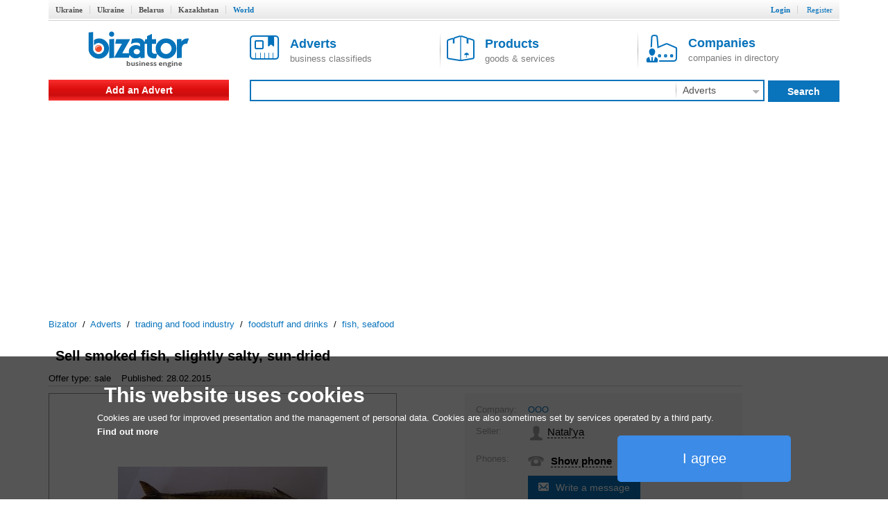

--- FILE ---
content_type: text/html; charset=utf-8
request_url: http://www.bizator.com/advert/m0513-2002688590-sell-smoked-fish-slightly-salty-sun-dried.html
body_size: 6499
content:
<?xml version="1.0" encoding="UTF-8"?>
<!DOCTYPE html PUBLIC "-//W3C//DTD XHTML 1.0 Strict//EN" "http://www.w3.org/TR/xhtml1/DTD/xhtml1-strict.dtd">
<html xmlns="http://www.w3.org/1999/xhtml" lang="en" xml:lang="en"><head><meta content="text/html;charset=UTF-8" http-equiv="Content-Type" /><meta http-equiv="Robots" content="INDEX,FOLLOW" /><title>Sell smoked fish, slightly salty, sun-dried - Buy on www.bizator.com</title><meta name="keywords" content="Sell,smoked,fish,,slightly,salty,,sun-dried" /><meta name="description" content="sale Sell smoked fish, slightly salty, sun-dried. Smoked mackerel without head 400-600g, production Ukraine, packing - 3 kg The products are of high quality, certified " /><link rel="shortcut icon" href="/static/bizator/Bizator_favicon.ico" /><link href="/static/bizator/css/bizator.css" rel="stylesheet" type="text/css" /><link href="/static/bizator/css/style.css" rel="stylesheet" type="text/css" /><link href="/static/bizator/css/controls.css" rel="stylesheet" type="text/css" /><link rel="stylesheet" type="text/css" href="/javascript/jquery-ui/css/ui-lightness/jquery-ui.css" media="all" /><script type="text/javascript">
  (function(i,s,o,g,r,a,m){i['GoogleAnalyticsObject']=r;i[r]=i[r]||function(){
  (i[r].q=i[r].q||[]).push(arguments)},i[r].l=1*new Date();a=s.createElement(o),
  m=s.getElementsByTagName(o)[0];a.async=1;a.src=g;m.parentNode.insertBefore(a,m)
  })(window,document,'script','//www.google-analytics.com/analytics.js','ga');

  ga('create', 'UA-1352188-3', 'auto');
  ga('send', 'pageview');
</script><script src="/static/bizator/js/jquery-1.11.3.min.js" type="text/javascript"></script><script src="http://code.jquery.com/jquery-migrate-1.2.1.min.js" type="text/javascript"></script><script type="text/javascript" src="/static/bizator/js/jquery-ui-1.9.1.custom.min.js"></script><script src="/static/bizator/js/bizator.js" type="text/javascript"></script><script src="/static/bizator/js/controls.js" type="text/javascript"></script><script async="async" src="//pagead2.googlesyndication.com/pagead/js/adsbygoogle.js"></script><script>
    (adsbygoogle = window.adsbygoogle || []).push({
          google_ad_client: "ca-pub-5454453585128451",
          enable_page_level_ads: true
    });
  </script></head><body><div class="body"><div class="header"><div class="bar"></div><div class="hmenu valm"><div class="left"><b class="inactive"><a href="http://www.bizator.ua/">Ukraine</a></b><b class="inactive"><a href="http://old.bizator.ua/">Ukraine</a></b><b class="inactive"><a href="http://www.bizator.by/">Belarus</a></b><b class="inactive"><a href="http://www.bizator.kz/">Kazakhstan</a></b><b class="active">World</b></div><div class="right">
	  
	  
	  
          
          
          
          
		

		<b class="r "><a id="login" href="#">Login</a></b>
		<b class="r "><a id="register" href="/register" style="&#10;            font-weight: normal;&#10;          ">Register</a></b>



	</div></div><div id="loginform" class="popup-form hidden"><div class="gbrd sh10"><form id="openid_form" onsubmit="return submitOpenIDPopup(this, cbLoginSuccess,cbDefaultErrorPopup);" action="/login_openid" method="post"><script type="text/javascript" src="/static/bizator/js/openid/openid-jquery.js"></script><script type="text/javascript" src="/static/bizator/js/openid/openid-ru.js"></script><script type="text/javascript">
				$(document).ready(function() {
					openid.init('openid_identifier',true);
				});
			</script><div class="socentry"><b>Login using</b><div style="text-align:center;"><a class="fb" title="войти c Facebook"></a><a class="vk" title="войти c ВКонтакте"></a><a class="od" title="войти c Одноклассники"></a><a class="tw" title="войти c Twitter"></a><a class="gg" href="javascript:openid.signin('google');" title="войти c Google"></a><a class="mr" href="javascript:openid.signin('mailru');" title="войти c Mail.ru"></a><a class="ya" href="javascript:openid.signin('yandex');" title="войти c Yandex"></a><a class="bd" title="войти c Board"></a></div><div id="openid_input_area"><input id="openid_identifier" name="login" type="text" value="http://" class="short-text login-text" /></div></div></form><div class="antisoc lgf item-edit"><b>Or enter your password</b><form action="/json/login" id="f_login" enctype="multipart/form-data" method="post"><div><input type="hidden" value="register" name="view" /><input type="hidden" value="" name="action" /><input type="hidden" value="" name="id" /></div><div class="f0" style="margin:0 5px;"><div class="fr valt">Email:</div><div class="fr valt"><input type="text" class="i5 gbrd" maxlength="50" value="" name="login" /></div></div><div class="f0" style="margin:0 5px;"><div class="fr valt">Password:</div><div class="fr valt"><input type="password" class="i2 gbrd" maxlength="20" name="password" /></div></div><div><input type="checkbox" id="remember" name="remember" /><label for="remember">Remember me</label></div><div><input type="submit" value="Login" id="b_postlogin" class="btn1 bbg bbrd wf f14 bold valt" style="width: 69%;" /><a id="logcancel" class="btn1 bbrd bf bold f14" style="width: 30%; float: right;">Cancel</a></div></form></div><div class="clear"><a class="left" href="/register?action=forgot_password">Forgot password</a><a class="right" href="/register">Register</a></div></div></div></div><div class="ltb"><a title="Business system Bizator" href="/" class="logo lside valm" rel="nofollow"><img alt="Business system Bizator" src="/static/bizator/images/logo_en.gif" /></a><div class="rside valm ml30"><a href="/advert/p1.html" class="tab valm"><img src="/static/bizator/images/obja.png" alt="" /><span><b>Adverts</b><br />business classifieds</span></a><a href="/product/p1.html" class="tab valm gsep"><img src="/static/bizator/images/prod.png" alt="" /><span><b>Products</b><br />goods &amp; services</span></a><a href="/company/p1.html" class="tab valm gsep"><img src="/static/bizator/images/firm.png" alt="" /><span><b>Companies</b><br />companies in directory</span></a></div></div><div class="msb"><div class="menu valm lside rgvs"><a class="addbtn" href="/uadvert/create">Add an Advert</a></div><div class="valm right sbar"><form id="f-search" method="get" action="/search"><div><input id="viewt" type="hidden" value="advert" /></div><table style="border-collapse: collapse; width: 100%;"><tbody><tr><td><div class="sfld"><input type="text" id="search" value="" /></div></td><td><select class="input itype" style="display:none;"><option value="advert" selected="selected">Adverts</option><option value="product">Products</option><option value="company">Companies</option></select><div class="sec ddm gsep menu"><b id="advert_search">Adverts</b><img src="/static/bizator/images/down_arr_g.png" alt="" /><div class="ddmb secmnu hidden"><b id="advert">Adverts</b><b id="product">Products</b><b id="company">Companies</b></div></div></td><td><a class="sbt valt do-search"><b>Search</b></a></td></tr></tbody></table></form></div></div><script type="application/ld+json">
  {
    "@context": "http://schema.org",
    "@type": "BreadcrumbList",
    "itemListElement": [{
      "@type": "ListItem",
      "position": 0,
      "item": {
        "@id": "/",
        "name": "Bizator"
      }
    },
    {
      "@type": "ListItem",
      "position": 1,
      "item": {
        "@id": "/advert/p1.html",
        "name": "Adverts"
      }
    },
    
  {
    "@type": "ListItem",
    "position": 2,
    "item": {
      "@id": "/advert/commercial-food-industry/p1.html",
      "name": "trading and food industry"
    }
  },

  {
    "@type": "ListItem",
    "position": 3,
    "item": {
      "@id": "/advert/commercial-food-industry/foodstuff/p1.html",
      "name": "foodstuff and drinks"
    }
  },

  {
    "@type": "ListItem",
    "position": 4,
    "item": {
      "@id": "/advert/commercial-food-industry/foodstuff/fish-seafoods/p1.html",
      "name": "fish, seafood"
    }
  },

    ]
  }
</script><div class="crumbs"><a href="/">Bizator</a>
	 / 
	<a href="/advert/p1.html">Adverts</a>
		 / 
		<span><a href="/advert/commercial-food-industry/p1.html">trading and food industry</a></span>
		 / 
		<span><a href="/advert/commercial-food-industry/foodstuff/p1.html">foodstuff and drinks</a></span>
		 / 
		<span><a href="/advert/commercial-food-industry/foodstuff/fish-seafoods/p1.html">fish, seafood</a></span></div><div class="main"><div class="mbody"><div class="hproduct"><div><h1 class="f20 fn">Sell smoked fish, slightly salty, sun-dried</h1><span class="availability"><span class="value-title" title="in stock"></span></span></div><div class="astat"><span>Offer type: sale</span><span>Published: 28.02.2015</span></div><div style="display: table; width: 100%;"><div class="gallery w500"><div class="cphoto"><div style="width:502px;"><div><img src="http://img.bizator.com/a/2002688590/w500/1-sell-smoked-fish-slightly-salty-sun-dried.jpg" alt="Sell smoked fish, slightly salty, sun-dried " title="Sell smoked fish, slightly salty, sun-dried " /></div></div><div class="magnify"></div></div><div class="thumbnails valt" style="visibility:hidden;"><i class="up" style="visibility:hidden"></i><div><input type="hidden" name="page" value="1" /><div class="scroll" style="height:71px;"><a href="http://img.bizator.com/a/2002688590/wmb/1-sell-smoked-fish-slightly-salty-sun-dried.jpg" title="Sell smoked fish, slightly salty, sun-dried " class="act"><img src="http://img.bizator.com/a/2002688590/p3/1-sell-smoked-fish-slightly-salty-sun-dried.jpg" alt="Sell smoked fish, slightly salty, sun-dried " title="Sell smoked fish, slightly salty, sun-dried " /></a></div></div><i class="down" style="&#10;&#9;&#9;visibility:hidden;&#10;              "></i></div><div class="bigpicture hidden"><div class="bigcontrol"><div class="prev"></div><div class="counter"><span></span> / 1</div><div class="next"></div><div class="close"></div></div><img src="" alt="" /></div></div><div class="bai valt"><div style="height: 380px; background: #f6f6f6;"><table class="vcard"><tr><td>Company:</td><td><a class="org">OOO</a></td></tr><tr><td>Seller:</td><td><img src="/static/bizator/images/user.png" alt="" /><span class="seller f15 valt fn">Natal'ya</span></td></tr><tr><td>Phones:
              	</td><td><img src="/static/bizator/images/phone.png" alt="" /><div class="phones valt f15 bold"><div><div class="hidden tel">0931902062</div><a class="ajax sct"><input type="hidden" value="(ю-9ю(0(40 " />Show phone</a></div></div><a class="f14 bbg send btn" title="Write a message" style="display:table-cell;" onclick="tb_click_handler(this,'/popup/pmsg?noesc=true&amp;width=500&amp;name=&amp;email=&amp;id=2002688590&amp;type=private')">Write a message</a></td></tr><tr><td>Address:</td><td><span class="adr"><span class="region">Ukraine</span></span></td></tr><tr><td></td><td><div class="rchart ddm menu"><span class="rf dash">Classified advertising</span><div class="ddmb sh3 hidden"><span class="f16 gf bold">Sell faster!</span><a class="pa">Premium placement</a><a class="ba">Promote to Business-ad</a><a class="mark">Highlight Advert</a><a class="pickup">Bring advert to top</a><span class="f16 gf bold">Want more?</span><a class="servpack">Order services package</a></div></div></td></tr></table></div></div></div><div class="description">
      <p>Smoked mackerel without head 400-600g, production Ukraine, packing - 3 kg</p>
      <p>The products are of high quality, certified and meets all established standards.<br />Competitive prices and flexible system of discounts! Wholesale party supplies!</p>
      <p>Fresh fish, Seafood, Fish and seafood by the gross! Supplier: OOO "Avangard LTD., Kiev, Ukraine.</p>
    </div></div><div class="lgbg baa"><div><div><a class="valm" title="Send to yourself/friend" onclick="tb_click_handler(this,'/popup/forward?noesc=true&amp;width=500&amp;addr_from=&amp;id=2002688590&amp;subj=FW%3A+Sell+smoked+fish%2C+slightly+salty%2C+sun-dried')"><span class="iconb rsd">Send to yourself/friend</span></a><a class="gsep valm" href="/print/advert/2002688590.html"><span class="iconb tpr">Print version</span></a><a id="b_complain" class="gsep valm"><span class="iconb cmp">Complain</span></a><div class="hidden" id="pu_cf"><ul><li><a title="Complain" onclick="tb_click_handler(this,'/popup/complain?noesc=true&amp;width=500&amp;addr_from=&amp;id=2002688590&amp;reason=0')" class="dashed" href="#">spam</a><span title="repeated duplication of ads on the site" class="help">[?]</span></li><li><a title="Complain" onclick="tb_click_handler(this,'/popup/complain?noesc=true&amp;width=500&amp;addr_from=&amp;id=2002688590&amp;reason=1')" class="dashed" href="#">wrong category</a><span title="advert doesn't meet specified category" class="help">[?]</span></li><li><a title="Complain" onclick="tb_click_handler(this,'/popup/complain?noesc=true&amp;width=500&amp;addr_from=&amp;id=2002688590&amp;reason=2')" class="ajax" href="#">obsolete advert</a><span title="obsolete obsolete, incorrect contacts" class="help">[?]</span></li><li><a title="Complain" onclick="tb_click_handler(this,'/popup/complain?noesc=true&amp;width=500&amp;addr_from=&amp;id=2002688590&amp;reason=3')" class="dashed" href="#">laws violation</a><span title="illegal trade of goods, illegal activities, fraud, copyright infringement, other" class="help">[?]</span></li><li><a title="Complain" onclick="tb_click_handler(this,'/popup/complain?noesc=true&amp;width=500&amp;subj=FWD:&amp;addr_from=&amp;id=2002688590&amp;reason=6')" class="dashed" href="#">other</a><span title="other reasons for which ads should not be here" class="help">[?]</span></li></ul></div><a class="gsep valm cb" id="c2002688590"><span class="iconb fav">Add to favorites</span></a></div></div><div><ul class="socshare"><li><a class="fb" href="https://www.facebook.com/dialog/share?href=http://www.bizator.com/advert/m0513-2002688590-sell-smoked-fish-slightly-salty-sun-dried.html"></a></li><li><a class="vk" href="http://vk.com/share.php?url=http://www.bizator.com/advert/m0513-2002688590-sell-smoked-fish-slightly-salty-sun-dried.html"></a></li><li><a class="od" href="http://www.odnoklassniki.ru/dk?st.cmd=addShare&amp;st.s=1&amp;st._surl=http://www.bizator.com/advert/m0513-2002688590-sell-smoked-fish-slightly-salty-sun-dried.html"></a></li><li><a class="tw" href="https://twitter.com/share?url=http://www.bizator.com/advert/m0513-2002688590-sell-smoked-fish-slightly-salty-sun-dried.html"></a></li></ul></div></div></div><div class="yad advert-box"></div></div><div class="footer"><div class="fmain"><div class="lside"><p>«Bizator» — a powerful tool for conducting and promotions of business by using the Internet..</p><p><img src="/static/bizator/images/bal_icon_bg.png" style="vertical-align: middle; margin-right: 10px;" alt="" /><a style="text-decoration: underline; vertical-align: middle;" href="/feedback">Contact Us</a></p></div><div class="flinks rside"><div class="about gsep"><div class="title">About</div><a href="/flatp/About.html">About Bizator</a><a href="/flatp/TermsofUse.html">Terms of Service</a><a href="/flatp/PrivacyPolicy.html">Privacy Policy</a><a href="/flatp/Anti-SpamPolicy.html">Anti-Spam Policy</a><a href="/flatp/PrivacyPolicy.html#cookies">Cookies </a></div><div class="help"><div class="title">Help</div><a href="/ufeedback">Support</a></div></div></div><div class="copy"><span>© 2004 - 2026 Bizator</span><span style="width:88px;"><script type="text/javascript"><!--
        document.write("<a href='http://www.liveinternet.ru/click' "+
                       "target=_blank><img src='//counter.yadro.ru/hit?t26.3;r"+
                       escape(document.referrer)+((typeof(screen)=="undefined")?"":
                       ";s"+screen.width+"*"+screen.height+"*"+(screen.colorDepth?
                       screen.colorDepth:screen.pixelDepth))+";u"+escape(document.URL)+
                       ";"+Math.random()+
                       "' alt='' title='LiveInternet'"+
                       "border='0' width='88' height='15'><\/a>")
                       //--></script></span><span style="text-align:right"><a><img src="/static/bizator/images/fb_g.png" alt="" /></a><a><img src="/static/bizator/images/vk_g.png" alt="" /></a><a><img src="/static/bizator/images/gg_g.png" alt="" /></a></span></div></div><div id="morecookie" class="hidden en"><h4>What is a cookie?</h4><p>A cookie is a small text file which is stored on your computer/mobile device when you visit a website. This text file can store information, which can be read by the website if you visit it again later on. Some cookies are necessary so that the website can operate correctly. Other cookies are beneficial for the visitor. Cookies mean that you do not have to enter the same information every time when you re-visit a website.</p><h4>Why do we use cookies?</h4><p>We use cookies to offer you optimal access to our website. By using cookies, we can ensure that the same information is not displayed to you every time when you re-visit the website. Cookies can also help to optimise the performance of a website. They make it easier to view our website.</p><p>Corresponding organisational and technical measures are used to protect your personal data and prevent a loss of information or unlawful conduct.</p><h4>Why do we use cookies from third-party providers?</h4><p>We use cookies from third-party providers to be able to assess statistical information in collective forms using analytical tools, such as Google Analytics. Both permanent as well as temporary cookies are used for this purpose. Permanent cookies will be stored on your computer or mobile device for a maximum period of 24 months.</p><h4>How can I deactivate cookies?</h4><p>You can simply adjust your browser settings to switch off all cookies. Simply click on "Help" and search for "Block cookies". Please note: If you deactivate your cookies, the website may only be partially displayed or not displayed at all.</p></div><a onclick="this.blur()" href="#" class="upbtn" style="display:none;"><span>Up</span><i></i></a></div></body></html>



--- FILE ---
content_type: text/html; charset=utf-8
request_url: https://www.google.com/recaptcha/api2/aframe
body_size: 225
content:
<!DOCTYPE HTML><html><head><meta http-equiv="content-type" content="text/html; charset=UTF-8"></head><body><script nonce="TcV8YKFNp9_1AFiFXIZVSg">/** Anti-fraud and anti-abuse applications only. See google.com/recaptcha */ try{var clients={'sodar':'https://pagead2.googlesyndication.com/pagead/sodar?'};window.addEventListener("message",function(a){try{if(a.source===window.parent){var b=JSON.parse(a.data);var c=clients[b['id']];if(c){var d=document.createElement('img');d.src=c+b['params']+'&rc='+(localStorage.getItem("rc::a")?sessionStorage.getItem("rc::b"):"");window.document.body.appendChild(d);sessionStorage.setItem("rc::e",parseInt(sessionStorage.getItem("rc::e")||0)+1);localStorage.setItem("rc::h",'1768804671255');}}}catch(b){}});window.parent.postMessage("_grecaptcha_ready", "*");}catch(b){}</script></body></html>